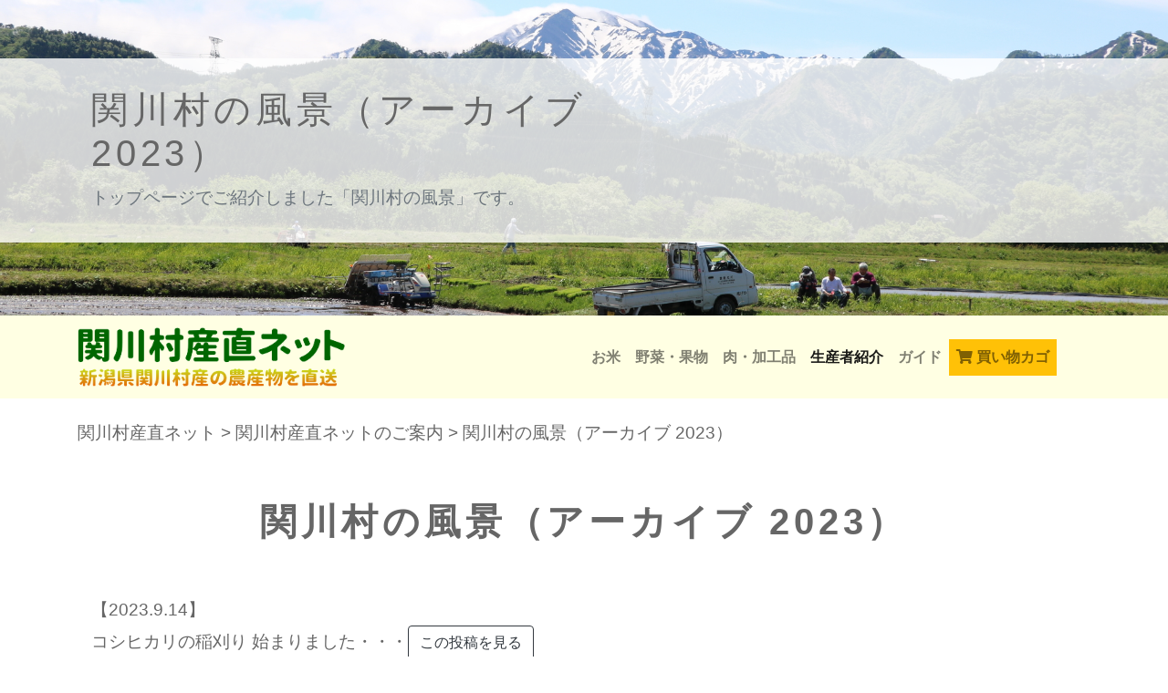

--- FILE ---
content_type: text/html
request_url: https://www.sekikawa.org/sekikawamura/2023/
body_size: 4316
content:
<!DOCTYPE html>
<html>

<head prefix="og: http://ogp.me/ns# fb: http://ogp.me/ns/fb# article: http://ogp.me/ns/article#">
  <meta charset="UTF-8">
  <title>関川村産直ネット - 関川村の風景（アーカイブ 2023）</title>
  <meta name="description" content="関川村の風景（アーカイブ 2023）をご案内いたします。">
  <meta name="viewport" content="width=device-width, initial-scale=1, shrink-to-fit=no">
  <link rel="canonical" href="https://www.sekikawa.org">
  <link rel="icon" type="image/png" href="../../common/favicon.png" />
  <!-- OGP設定 -->
  <meta property="og:type" content="website" />
  <meta property="og:url" content="https://www.sekikawa.org/" />
  <meta property="og:image" content="https://www.sekikawa.org/common/ogp-img.jpg" />
  <meta property="og:title" content="関川村産直サイト" />
  <meta property="og:description" content="「関川村産直ネット」は、新潟県関川村の生産者と「あなたの食卓」を繋ぐサイトです。" />
  <!-- スタイルシートはここから -->
  <link rel="stylesheet" href="https://use.fontawesome.com/releases/v5.5.0/css/all.css" integrity="sha384-B4dIYHKNBt8Bc12p+WXckhzcICo0wtJAoU8YZTY5qE0Id1GSseTk6S+L3BlXeVIU" crossorigin="anonymous">
  <link rel="stylesheet" href="../../css/bootstrap.min.css">
  <link rel="stylesheet" href="../../css/style.css">  
  <link rel="stylesheet" href="../../css/queries.css">
  <link rel="stylesheet" href="../../css/calendar.css">
  <link href="https://fonts.googleapis.com/css2?family=Libre+Caslon+Text&display=swap" rel="stylesheet">
<!-- Google tag (gtag.js) -->
<script async src="https://www.googletagmanager.com/gtag/js?id=G-1JV34SDRZS"></script>
<script>
  window.dataLayer = window.dataLayer || [];
  function gtag(){dataLayer.push(arguments);}
  gtag('js', new Date());

  gtag('config', 'G-1JV34SDRZS');
</script>

</head>

<body>
  <!-- ******************* HEADER ******************** -->
  <header class="header-farmers">
    <div class="jumbotron jumbotron-fluid">
      <div class="container-fluid mb-3" style="background-color:rgba(255,255,255,0.8);">
        <div class="container py-3">
          <div class="d-md-flex align-items-center">
            <div class="pt-3 col-md-8">
              <h1>関川村の風景（アーカイブ 2023）</h1>
              <p class="text-muted">トップページでご紹介しました「関川村の風景」です。</p>
            </div>
          </div>
        </div>
      </div>
    </div>
    <!-- ******************* NAVI ******************** -->
    <nav class="navbar navbar-expand-lg navbar-light bg-light">
      <div class="container">
        <div class="w-50"><a class="navbar-brand" href="https://www.sekikawa.org/"><img src="../../common/logo.png" alt="" class="img-fluid w-75"></a></div>
        <button type="button" class="navbar-toggler" data-toggle="collapse" data-target="#Navber" aria-controls="Navber" aria-expanded="true" aria-label="レスポンシブ・ナビゲーションバー">
          <span class="navbar-toggler-icon"></span>
        </button>
        <div class="collapse navbar-collapse" id="Navber">
          <ul class="navbar-nav mr-auto mt-8 mt-lg-0">
            <!--<li class="nav-item"><a class="nav-link active" href="/">ホーム</a></li>-->
            <li class="nav-item"><a class="nav-link" href="https://www.sekikawa.org/rice/">お米</a></li>
            <li class="nav-item"><a class="nav-link" href="https://www.sekikawa.org/vegetable/">野菜・果物</a></li>
            <li class="nav-item"><a class="nav-link" href="https://www.sekikawa.org/processed/">肉・加工品</a></li>
            <li class="nav-item"><a class="nav-link active" href="https://www.sekikawa.org/farmers/">生産者紹介</a></li>
            <li class="nav-item"><a class="nav-link" href="https://www.sekikawa.org/info/">ガイド</a></li>
            <li class="nav-item bg-warning"><a class="nav-link" href="https://www.sekikawa.org/cart/cart.cgi?mode=view"><i class="fas fa-shopping-cart"></i> 買い物カゴ</a></li>
          </ul>
        </div><!-- /.navbar-collapse -->
      </div>
    </nav>

  </header>

  <main>
    <section class="py-2">
        <div class="container mb-5">
			<p><a href="https://www.sekikawa.org/">関川村産直ネット</a> &gt; <a href="https://www.sekikawa.org/sekikawamura/">関川村産直ネットのご案内</a> &gt; 関川村の風景（アーカイブ 2023）</p>
      </div>
      </section>
    <!-- ******************* 関川村のご案内 ******************** -->
    <section>

      <div class="container">

        <h2 class="h1 font-weight-bold text-center pb-5">関川村の風景（アーカイブ 2023）</h2>


		  	      <section>		  
		  		<div class="container">
                <div class="mb-5">
			 <p>【2023.9.14】<br>コシヒカリの稲刈り 始まりました・・・<a class="btn btn-outline-dark" href="https://www.sekikawa.org/sekikawamura/2023/0914/" role="button">この投稿を見る</a></p>
            <p class="pb-5"><a href="https://www.sekikawa.org/sekikawamura/2023/0914/"><img src="image/20230914-thumb.jpg" alt="コシヒカリの稲刈り 始まりました 2023.9.14" class="full-img mb-3"></a></p>
		</div>
        <hr>
		</div>
	  </section>



		  	      <section>		  
		  		<div class="container">
                <div class="mb-5">
			 <p>【2023.7.6】<br>伊藤農園さんのスイートコーン 順調に育っています・・・<a class="btn btn-outline-dark" href="https://www.sekikawa.org/sekikawamura/2023/0706/" role="button">この投稿を見る</a></p>
            <p class="pb-5"><a href="https://www.sekikawa.org/sekikawamura/2023/0706/"><img src="image/20230706-thumb.jpg" alt="伊藤農園 スイートコーン 順調に育っています 2023.7.6" class="full-img mb-3"></a></p>
		</div>
        <hr>
		</div>
	  </section>



		  	      <section>		  
		  		<div class="container">
                <div class="mb-5">
			 <p>【2023.5.19】<br>本日から伊藤農園さんのスイートコーンの定植が行われています・・・<a class="btn btn-outline-dark" href="https://www.sekikawa.org/sekikawamura/2023/0519/" role="button">この投稿を見る</a></p>
            <p class="pb-5"><a href="https://www.sekikawa.org/sekikawamura/2023/0519/"><img src="image/20230519-thumb.jpg" alt="伊藤農園 スイートコーンの定植 2023.5.19" class="full-img mb-3"></a></p>
		</div>
        <hr>
		</div>
	  </section>


		  	      <section>		  
		  		<div class="container">
                <div class="mb-5">
			 <p>【2023.4.10】<br>上野新農業センターさんでは、コシヒカリの種まきが始まっております・・・<a class="btn btn-outline-dark" href="https://www.sekikawa.org/sekikawamura/2023/0410/" role="button">この投稿を見る</a></p>
            <p class="pb-5"><a href="https://www.sekikawa.org/sekikawamura/2023/0410/"><img src="image/20230410-thumb.jpg" alt="上野新農業センター コシヒカリの種まき 2023.4.10" class="full-img mb-3"></a></p>
		</div>
        <hr>
		</div>
	  </section>

		  	      <section>		  
		  		<div class="container">
                <div class="mb-5">
			 <p>【2023.4.6】<br>桜、カタクリ、咲きました・・・<a class="btn btn-outline-dark" href="https://www.sekikawa.org/sekikawamura/2023/0406/" role="button">この投稿を見る</a></p>
            <p class="pb-5"><a href="https://www.sekikawa.org/sekikawamura/2023/0406/"><img src="image/20230406-thumb.jpg" alt="上桜、カタクリ、咲きました 2023.4.6" class="full-img mb-3"></a></p>
		</div>
        <hr>
		</div>
	  </section>

		  	      <section>		  
		  		<div class="container">
                <div class="mb-5">
			 <p>【2023.3.28】<br>関川村では少しずつですが今年のお米作りの準備が始まっております・・・<a class="btn btn-outline-dark" href="https://www.sekikawa.org/sekikawamura/2023/0328/" role="button">この投稿を見る</a></p>
            <p class="pb-5"><a href="https://www.sekikawa.org/sekikawamura/2023/0328/"><img src="image/20230328-thumb.jpg" alt="上野新農業センター 種籾の浸種状況 2023.3.28" class="full-img mb-3"></a></p>
		</div>
        <hr>
		</div>
	  </section>


		  	      <section>		  
		  		<div class="container">
                <div class="mb-5">
			 <p>【2023.2.12】<br>関川村七ヶ谷で「雪ほたるまつり」が開催されました・・・<a class="btn btn-outline-dark" href="https://www.sekikawa.org/sekikawamura/2023/0212/" role="button">この投稿を見る</a></p>
            <p class="pb-5"><a href="https://www.sekikawa.org/sekikawamura/2023/0212/"><img src="image/20230212-thumb.jpg" alt="関川村七ヶ谷で「雪ほたるまつり」が開催されました 2023.2.12" class="full-img mb-3"></a></p>
		</div>
        <hr>
		</div>
	  </section>





          <p>&#160;</p>

		   <div class="text-center mb-5">
              <a class="btn btn-outline-dark" href="https://www.sekikawa.org/sekikawamura/2022/" role="button">関川村の風景（アーカイブ 2022）を見る</a>
            </div>
          <p class="mb-5">&#160;</p>


		   <div class="text-center mb-5">
              <a class="btn btn-outline-dark" href="https://www.sekikawa.org/sekikawamura/2021/" role="button">関川村の風景（アーカイブ 2021）を見る</a>
            </div>
          <p class="mb-5">&#160;</p>


               <div class="text-center mb-5">
              <a class="btn btn-outline-dark" href="https://www.sekikawa.org/sekikawamura/" role="button">&#160;&#160;&#160;&#160;&#160;関川村産直ネットのご案内に戻る&#160;&#160;&#160;&#160;&#160;</a>
            </div>       


         <p class="mb-5">&#160;</p>
         <p class="mb-5">&#160;</p>

        
          <h3>関川村の農産物は、私たちがお届けします。</h3>          
          <div class="container-fluid pb-3">
        <div class="row">
            <br>
            <p>「関川村産直ネット」では、皆様からいただいたご注文に基づき、各生産者から商品をお預かりし、公益財団法人 関川村自然環境管理公社から、出荷いたします。</p>
          </div>
          </div>
          
          
      </div>
    </section>
    <!-- ******************* About us ******************** -->
    <section class="pt-5 bg-lightblue" id="introduction">
      <div class="container mt-5">
        <h2 class="h1 font-weight-bold text-center pb-3">関川村の農産物は<br>私たちがお届けします。</h2>
        <p class="text-center pb-5"><img src="../../common/staff-01.jpg" alt="公益財団法人 関川村自然環境管理公社 スタッフ一同が心を込めてお届けいたします。" class="full-img mb-3"><br>公益財団法人 関川村自然環境管理公社 スタッフ一同が心を込めてお届けいたします。</p>
      </div>
      <div class="container-fluid pb-3">
        <div class="row mx-0">

          <figure class="figure col-md-3 p-0 mb-5">
            <img src="../../image/season-01.jpg" class="figure-img img-fluid" alt="関川村の春">
            <figcaption class="figure-caption">関川村の春</figcaption>
          </figure>
          <figure class="figure col-md-3 p-0 mb-5">
            <img src="../../image/season-02.jpg" class="figure-img img-fluid" alt="関川村の夏">
            <figcaption class="figure-caption">関川村の夏</figcaption>
          </figure>
          <figure class="figure col-md-3 p-0 mb-5">
            <img src="../../image/season-03.jpg" class="figure-img img-fluid" alt="関川村の秋">
            <figcaption class="figure-caption">関川村の秋</figcaption>
          </figure>
          <figure class="figure col-md-3 p-0 mb-5">
            <img src="../../image/season-04.jpg" class="figure-img img-fluid" alt="関川村の冬">
            <figcaption class="figure-caption">関川村の冬</figcaption>
          </figure>
        </div>
      </div>
    </section>
	</main>
  <!-- ******************* FOOTER ******************** -->
  <footer class="footer bg-lightblue">
    <div class="container py-5">

      <div class="row">

        <div class="col-md-6">



    </div>


  <footer id="footer" class="footer bg-overlay">
    <div class="footer-main">
      <div class="container">
        <div class="row justify-content-between">
          <div class="col-lg-4 col-md-6 footer-widget footer-about">
          <h2>関川村産直ネット</h2>
          <p class="mb-0">運営：（公財）関川村自然環境管理公社<br>
              〒959-3264<br>
              新潟県岩船郡関川村上関1285</p>
          <p>TEL 0254-64-0252</p>
              <p>営業時間は、平日　9:00 - 17:00<br>
                  土曜日・日曜日・祝日はお休みです。</p>
          </div><!-- Col end -->

          <div class="col-lg-4 col-md-6 footer-widget mt-5 mt-md-0">
            <h3 class="widget-title">営業カレンダー</h3>
            <div class="working-hours">
<script type="text/javascript" src="../../js/calendar.js"></script><br>
<p class=" mb-4 small"><span class="off-day">■</span>の日はお休みとなります。<br>配送およびメールでのご連絡等はできませんのでご了承ください。</p>


            </div>
          </div><!-- Col end -->

          <div class="col-lg-4 col-md-6 mt-5 mt-lg-0 footer-widget">
            <h3 class="widget-title">関川村の農産物</h3>
            <ul class="list-arrow">
              <li><a href="https://www.sekikawa.org/rice/">お米</a></li>
              <li><a href="https://www.sekikawa.org/vegetable/">野菜・果物</a></li>
              <li><a href="https://www.sekikawa.org/processed/">肉・加工品</a></li>
              <li><a href="https://www.sekikawa.org/farmers/">生産者紹介</a></li>
              <li><a href="https://www.sekikawa.org/info/">お買い物ガイド</a></li>
            </ul>
            <ul class="footer-info-box">
            <li><a class="btn btn-primary" href="https://www.sekikawa.org/cart/cart.cgi?mode=view">買い物カゴを見る</a></li>
            </ul>
          </div><!-- Col end -->
        </div><!-- Row end -->
      </div><!-- Container end -->
    </div><!-- Footer main end -->

    <div class="container-fulid">
      <div class="py-3 mb-0 border-blue border-top">
        <p class="text-center mb-0">（C）関川村産直ネット. All Rights Reserved.</p>
      </div>
        <div id="back-to-top" data-spy="affix" data-offset-top="10" class="back-to-top position-fixed">
          <button class="btn btn-primary" title="Back to Top">
            <i class="fa fa-angle-double-up"></i>
          </button>
        </div>  
    </div>

  </footer>

		</div>
	  </div>
	  </footer>
	  
  <script src="https://code.jquery.com/jquery-3.4.1.slim.min.js" integrity="sha384-J6qa4849blE2+poT4WnyKhv5vZF5SrPo0iEjwBvKU7imGFAV0wwj1yYfoRSJoZ+n" crossorigin="anonymous"></script>
  <script src="https://cdn.jsdelivr.net/npm/popper.js@1.16.0/dist/umd/popper.min.js" integrity="sha384-Q6E9RHvbIyZFJoft+2mJbHaEWldlvI9IOYy5n3zV9zzTtmI3UksdQRVvoxMfooAo" crossorigin="anonymous"></script>
  <script src="https://stackpath.bootstrapcdn.com/bootstrap/4.4.1/js/bootstrap.min.js" integrity="sha384-wfSDF2E50Y2D1uUdj0O3uMBJnjuUD4Ih7YwaYd1iqfktj0Uod8GCExl3Og8ifwB6" crossorigin="anonymous"></script>

  <script>
    $(window).on('scroll', function() {
      h = $(window).height();
      $('header nav').toggleClass('fixed', $(this).scrollTop() > h)
    });

  </script>
  <!-- initialize jQuery Library -->
  <script src="../../plugins/jQuery/jquery.min.js"></script>
  <!-- Bootstrap jQuery -->
  <script src="../../plugins/bootstrap/bootstrap.min.js" defer></script>
  <!-- Template custom -->
  <script src="../../js/script.js"></script>
</body>

</html>


--- FILE ---
content_type: text/css
request_url: https://www.sekikawa.org/css/style.css
body_size: 3877
content:
charset "UTF-8";

/* --------------------------------
 * base
 * -------------------------------- */
* {
  box-sizing: border-box;
}

body,
a,
.table {
  color: #666;
}


h1,
h2,
h3,
h4,
h5,
h6 {
  letter-spacing: 0.3rem;
}

a:hover img {
	opacity: 0.7;
	filter: alpha(opacity=70);
	-ms-filter: "alpha( opacity=70 )";
}



.text-blue {
  color: #6b90db !important;
}

.bg-blue,
.thead-blue,
.badge-primary {
  background-color: #6b90db !important;
}

.bg-lightblue {
  background-color: #ecf7fb !important;
}

.bg-pink {
  background-color: #DB8F81 !important;
}

.border-blue {
  border-color: #B2C2E1 !important;
}

.border-top {
  border-width: 2px !important;
}

p {
  line-height: 1.6rem;
}

/* --------------------------------------------------
    ファーストビュー
-------------------------------------------------- */
.header {
  height: 100vh;
}

.header .jumbotron {
  /*background-image: url("../img/main-img.jpg");*/
  background-size: cover;
  background-position: center top;
  position: relative;
  height: 90%;
  margin-bottom: 0;
}



/* 追加 */

.aln-c {
	text-align: center;
}

.aln-r {
	text-align: right;
}


.bg-slider {
	/*width: 100vw;
	height: 100vh;
	*width: 900px;
	height: 300px;*/
	background-position:center center;
	background-size: cover;
	display: flex;
	align-items: center;
	justify-content: center;
}

p {
  font-size: 120%;
  line-height: 180%;
}

span.off-day {
	color: #FFCC66;
	font-size: 120%;
}

span.a-link {
	color: #990099;
}


.ic-1 {
	display: block;
	background-color: #C90;
	padding: 4px 5px;
	font-size: 11px;
	color: #FFF;
	float: left;
	margin: 0px 5px;
	border-radius: 4px;
	box-shadow: 0px 0px 5px #CCC;
}


.ic-2 {
	display: block;
	background-color: #093;
	padding: 4px 5px;
	font-size: 11px;
	color: #FFF;
	float: left;
	margin: 0px 5px;
	border-radius: 4px;
	box-shadow: 0px 0px 5px #CCC;
}


.ic-3 {
	display: block;
	background-color: #F60;
	padding: 4px 5px;
	font-size: 11px;
	color: #FFF;
	float: left;
	margin: 0px 5px;
	border-radius: 4px;
	box-shadow: 0px 0px 5px #CCC;
}



.clr {
    clear: both;
    overflow: hidden;
    width: 1px;
    height: 1px;
    margin: 0 -1px -1px 0;
    border: 0;
    padding: 0;
    font-size: 0;
    line-height: 0;
}

li.list-group-item a {
	color: #0056B3;
	text-decoration: underline;
}

li.list-group-item a:hover {
	color: #6C757D;
	text-decoration: underline 1px #0056B3;
}


.bulletin-board {
	max-width: 96%;
	padding: 10px;
	border: 1px dashed #930;
	margin-left: 20px;
	margin-right: 20px;
	margin-bottom: 20px;
}

.bulletin-board p.fwb{
	font-weight:bold;
}


/* Button */
.btn:active, .btn:focus {
  box-shadow: none !important;
}

.btn-primary,
.btn-dark {
  border: 0;
  border-radius: 3px;
  padding: 12px 20px 10px;
  font-weight: 700;
  text-transform: uppercase;
  color: #fff;
  font-family: "Montserrat", sans-serif;
  transition: 350ms;
  font-size: 14px;
}

@media (max-width: 767px) {
  .btn-primary,
  .btn-dark {
    font-size: 13px;
  }
}

.btn-white.btn-primary {
  background: #6b90db;
  color: #ffb600;
}

.btn-primary {
  background: #ffb600;
}

.btn-dark {
  background: #6b90db;
}

.btn-primary:hover,
.btn-dark:hover,
.btn-white.btn-primary:hover {
  background: #6b90db;
  color: #ffb600;
}

.btn-primary:hover:active, .btn-primary:hover:focus,
.btn-dark:hover:active,
.btn-dark:hover:focus,
.btn-white.btn-primary:hover:active,
.btn-white.btn-primary:hover:focus {
  color: #fff;
  background-color: #111 !important;
}


#back-to-top {
  right: 40px;
  top: auto;
  z-index: 10;
  display: none;
}

#back-to-top .btn:focus {
  outline: 0;
  box-shadow: none;
}

@media (max-width: 767px) {
  #back-to-top {
    right: 15px;
  }
}

#back-to-top.position-fixed {
  bottom: 20px;
}

#back-to-top .btn.btn-primary {
  width: 36px;
  height: 36px;
  line-height: 36px;
  background: rgba(107, 144 219, 0.9);
  border-radius: 3px;
  color: #fff;
  font-weight: 700;
  font-size: 16px;
  padding: 0;
}

@media (max-width: 767px) {
  #back-to-top .btn.btn-primary {
    width: 32px;
    height: 32px;
    line-height: 32px;
    font-size: 14px;
  }
}

#back-to-top .btn.btn-primary:hover {
  color: #ffb600;
}


/* 2階層目追加 */
.header-farmers {
  height: 550px;
  margin-bottom:-100px;
}

.header-farmers .jumbotron {
  background-image: url("../farmers/image/top-bg.jpg");
  background-size: cover;
  background-position: center top;
  position: relative;
/*  height: 90%; */
  margin-bottom: 0;
}




.header-rice {
  height: 550px;
  margin-bottom:-100px;
}

.header-rice .jumbotron {
  background-image: url("../rice/image/top-bg-rice.jpg");
  background-size: cover;
  background-position: center top;
  position: relative;
/*  height: 90%; */
  margin-bottom: 0;
}


.header-vegetable {
  height: 550px;
  margin-bottom:-100px;
}

.header-vegetable .jumbotron {
  background-image: url("../vegetable/image/top-bg-vegetable.jpg");
  background-size: cover;
  background-position: center top;
  position: relative;
/*  height: 90%; */
  margin-bottom: 0;
}


.header-processed {
  height: 550px;
  margin-bottom:-100px;
}

.header-processed .jumbotron {
  background-image: url("../processed/image/top-bg-processed.jpg");
  background-size: cover;
  background-position: center top;
  position: relative;
/*  height: 90%; */
  margin-bottom: 0;
}




.working-hours {
  padding-right: 20px;
}


.list-arrow {
  list-style: none;
  margin: 0;
  padding: 0 0 0 15px;
}

.list-arrow {
  padding: 0;
}

ul.list-arrow li:before {
  font-family: "Font Awesome 5 Free";
  content: "\f105";
  margin-right: 10px;
  color: #ffb600;
  font-size: 16px;
  font-weight: bold;
}

/* Links */
.footer-widget ul.list-arrow li {
  border-bottom: 1px solid rgba(255, 255, 255, 0.07);
  padding: 8px 0;
}

.footer-widget ul.list-arrow li:last-child {
  border-bottom: 0;
}

.footer-widget ul.list-arrow li a,
.footer-widget ul.list-arrow li:before {
  color: #747474;
}

.footer-widget ul.list-arrow li:hover a,
.footer-widget ul.list-arrow li:hover {
  color: #ffb600;
}

ul.footer-info-box {
  list-style: none;
  margin-top: 20px;
  padding: 0;
  float: left;
}

/*==========================================================
生産者紹介-詳細情報
========================================================== */
img.full-img {
	max-width: 100%
}

.data-info{
display: flex;
flex-wrap:wrap;
margin-bottom: 60px;
/*padding-left: 10px;
padding-right: 10px;*/
}
.data-sub-img{
width : 30%;
  margin-right: 5%;
}
.data-sub-img img{
width: 100%;
height : auto;
}
.data-tbl{
width : 65%;
text-align: left;
}
.data-tbl dd a{
	text-decoration: underline;
	color: #0056C4;
}

.data-tbl dd a:hover{
	color: #9900CC;
}

@media only screen and (max-width:768px){
	.data-sub-img{
	width : 100%;
    margin-right: 0%;
    margin-bottom: 10px;
	}
	.data-tbl{
	width : 100%;
	/*font-size: 0.8em;*/
	}
}
.data-tbl dl{
display: flex;
flex-wrap:wrap;
border-style: dotted;
border-color: #ccc;
border-width: 0 0 1px 0;
}
.data-tbl dt{
width: 7.0em;
font-weight: 900;
padding: 5px;
}
.data-tbl dd{
padding: 5px;
}
.data-info {
    min-height: auto;
}

.data-info-etc {
  display: block;
  width: 100%;
  margin: 30px 0;
}


span.price {
	color: #f00;
	font-weight: bold;
	text-decoration: none;
}


span.price-b {
	color: #f33;
	font-weight: bold;
	font-size: 150%;
	line-height: 140%;
	font-family:verdana,Osaka,Sans-Serif;
}

/*==========================================================
お買い物ガイド
========================================================== */
.info-title {
	font-size:140%;
}

.info-title a {
	text-decoration: underline;
	color: #006600;
}

p.info-text {
	padding-left: 30px;
}

.data-tbl{
width : 100%;
text-align: left;
}
@media only screen and (max-width:768px){
	.data-sub-img{
	width : 100%;
    margin-right: 0%;
    margin-bottom: 10px;
	}
	.data-tbl{
	width : 100%;
	/*font-size: 0.8em;*/
	}
}
.data-tbl dl{
display: flex;
flex-wrap:wrap;
border-style: dotted;
border-color: #ccc;
border-width: 0 0 1px 0;
}
.data-tbl dt{
width: 9.0em;
font-weight: 900;
padding: 5px;
background: #ffffcc;
}
.data-tbl dd{
padding: 5px 8px;
}


table.nt-info {
	border-collapse:collapse;
	width: 60%;
	margin-bottom: 100px;
}
table.nt-info th {
	background-color: #f0f0f0;
	width: 40%;
	font-weight: bold;
	color: #000000;
	text-align: center;
	border: 1px solid #999;
	padding: 8px;
}


table.nt-info td {
	background-color: #ffffff;
	width: 60%;
	font-weight: bold;
	text-align: center;
	border: 1px solid #999;
	padding: 8px;
}



table.shipping {
	border-collapse:collapse;
	width: 98%;
	margin-bottom: 100px;
}
table.shipping th {
	background-color: #00c462;
	font-weight: bold;
	color: #ffffff;
	font-size: 120%;
	text-align: center;
	color: #ffffff;
	border: 1px solid #999;
	padding: 6px;
}


table.shipping td.c1 {
	background-color: #ffffff;
	font-weight: normal;
	font-size: 80%;
	text-align: center;
	border-left: 1px solid #999;
	border-right: 1px solid #999;
}


table.shipping td.c2 {
	background-color: #ffffcc;
	font-weight: normal;
	font-size: 80%;
	text-align: center;
	border-left: 1px solid #999;
	border-right: 1px solid #999;
}



table.shipping td.c3 {
	padding: 6px;
	text-align: right;
	font-size: 110%;
	border-left: 1px solid #999;
	border-right: 1px solid #999;
	border-bottom: 1px solid #999;
}

table.shipping td.c4{
	background-color: #ffffcc;
	padding: 6px;
	text-align: right;
	font-size: 110%;
	border-left: 1px solid #999;
	border-right: 1px solid #999;
	border-bottom: 1px solid #999;
}

table.shipping-2 {
	border-collapse:collapse;
	width: 98%;
	margin-bottom: 50px;
}

table.shipping-2 th.d0 {
	background-color: #00c462;
	font-weight: bold;
	color: #ffffff;
	padding: 6px;
	text-align: center;
}

table.shipping-2 th.d1 {
	background-color: #0096d7;
	color: #ffffff;
	padding: 6px;
	text-align: center;
	border: 1px solid #999;
}

table.shipping-2 td.d2 {
	background-color: #a0a0a0;
	font-weight: bold;
	text-align: center;
	border: 1px solid #999;
	padding: 6px;
	color: #ffffff;
}

table.shipping-2 td.d3 {
	background-color: #ffffff;
	border: 1px solid #999;
	padding: 6px;
	font-size: 110%;
	text-align: center;

}

ul.info-list li {
	line-height: 180%;
	margin-bottom: 15px;
	font-size:　120%;
}

.txt-b {
	font-size: 130%;
	line-height: 180%;
}



/*==========================================================
買い物カゴ（カート画面）
========================================================== */

/*h2タグの設定*/
h2.cart-title {
	clear: both;
	margin-bottom: 30px;	/*見出しの下にとるスペース*/
	padding: 20px 20px;		/*上下、左右への余白*/
	border: 1px solid #dcdcdc;	/*枠線の幅、線種、色*/
	font-size: 160%;	/*文字サイズ。上の「body」で設定しているサイズに対しての指定。*/
	background: #fff;	/*背景色（古いブラウザ用）*/
	background: linear-gradient(#fff 50%, #e7edf7);/*背景グラデーション*/
	box-shadow: 0px 0px 3px 1px #fff inset;	/*ボックスの影。右へ、下へ、ぼかす範囲、広げる距離。色。insetは内側へ向ける設定。*/
	letter-spacing: 0.1em;	/*文字間隔を少し広くとる設定*/
}
/*h2タグの左側のアクセント*/
h2.cart-title::first-letter {
	border-left: 3px solid #006600;	/*左の線の幅、線種、色*/
	padding-left: 20px;	/*線とテキストとの距離*/
}


table.cart-menu {
	border-collapse: collapse;
	margin: 20px 0 0 0;
	width: 95%;
}


table.cart-menu td{
	text-align: left;
	vertical-align: middle;
	border: none;
}

table.cart-tb {
	border-collapse:collapse;
	margin-left: 5px;
	width: 98%;
}

table.cart-tb th{
	border:1px solid #000000;
	background-color:#d8d8d8;
	padding:3px;
	text-align: center;
	vertical-align: middle;
	color: #000000;
}

table.cart-tb td{
	border:1px solid #000000;
	background-color:#ffffff;
	padding:3px;
	text-align: left;
	vertical-align: middle;
	color: #000000;
}

table.goods-img {
	border-collapse:collapse;
	width: 100%;
}

table.goods-img td{
	border: none;
	vertical-align: middle;
	color: #000000;
}

table.goods-img th{
	border: none;
	vertical-align: middle;
	color: #000000;
	width:125px;
	background: #ffffff;
}

/*ボタン(btn)の設定
---------------------------------------------------------------------------*/
input[type="submit"].cart-btn,
input[type="button"].cart-btn {
	padding: 15px;	/*ボタン内の余白*/
	margin-bottom: 30px;
	border: 1px solid #ccc;	/*枠線の幅、線種、色*/
	border-radius: 3px;	/*角丸のサイズ*/
	background: linear-gradient(#fff, #eee);	/*グラデーション*/
}
/*マウスオン時の設定*/
input[type="submit"].cart-btn:hover,
input[type="button"].cart-btn:hover {
	border: 1px solid #999;	/*枠線の幅、線種、色*/
	background: #fff;	/*背景色*/
	position: relative;top: 1px;left: 1px;	/*マウスオン時に上から1px、左から1px場所を移動する*/
}

input[type="submit"].cart-btn-2,
input[type="button"].cart-btn-2 {
	padding: 30px 40px;	/*ボタン内の余白*/
	margin-bottom: 30px;
	border: 1px solid #ccc;	/*枠線の幅、線種、色*/
	border-radius: 3px;	/*角丸のサイズ*/
	background: linear-gradient(#fff, #eee);	/*グラデーション*/
	font-size:160%;
	font-weight: bold;
	color: #006600;
}
/*マウスオン時の設定*/
input[type="submit"].cart-btn-2:hover,
input[type="button"].cart-btn-2:hover {
	border: 1px solid #999;	/*枠線の幅、線種、色*/
	background: #fff;	/*背景色*/
	position: relative;top: 1px;left: 1px;	/*マウスオン時に上から1px、左から1px場所を移動する*/
}


/* 追加 end */



/* nav
-------------------------------------------------- */
nav.fixed {
  position: fixed;
  top: 0;
  z-index: 999;
  width: 100%;
}

/*    キービジュアル
-------------------------------------------------- */
/*下層ページ*/
.under-layer .jumbotron {
  /*background-image: url("../img/main-img.jpg");*/
  background-size: cover;
  background-position: center top;
  margin-bottom: 0;
}

/* --------------------------------------------------
    メイン
-------------------------------------------------- */

/*    トップページ
-------------------------------------------------- */
.tokucho h3 span {
  font-family: 'Libre Caslon Text', serif;
  margin-right: 1rem;
  border-bottom: 5px solid #B2C2E1;
}

/*    院内紹介
-------------------------------------------------- */
figcaption {
  padding-left: 1rem;
  border-left: 3px solid #6b90db;
}

/* --------------------------------------------------
    サンプルページ
-------------------------------------------------- */

/*   チャート
-------------------------------------------------- */
.flow > li .flow-icon {
  font-family: 'Montserrat', sans-serif;
  font-size: 18px;
  line-height: 50px;
  width: 50px;
  color: #fff;
  background-color: #6b90db;
  margin: 0 auto 20px;
  display: block;
  text-align: center;
  position: relative;
  letter-spacing: 2px;
}

.flow > li .flow-icon::before {
  content: "";
  border: solid transparent;
  border-width: 8px;
  border-top-color: #6b90db;
  position: absolute;
  top: calc(100% - .2rem);
  left: 50%;
  -webkit-transform: translateX(-50%);
  transform: translateX(-50%);
}

/* --------------------------------------------------
    お問い合せページ
-------------------------------------------------- */
/*WEBでのご予約・お問合せ*/


--- FILE ---
content_type: text/css
request_url: https://www.sekikawa.org/css/queries.css
body_size: 1096
content:
@charset "UTF-8";

/* 特大デバイス（ワイド・デスクトップ, 1200px 以上）
============================================== */
@media (min-width: 1200px) {}

/* END */

/* 大デバイス（デスクトップ, 1200px 未満）
============================================== */
@media screen and (max-width: 1199.98px) {}

/* END */

/* 大デバイス（デスクトップ, 992px 以上）
==============================================*/
@media (min-width: 992px) {
  .main-img {
    position: absolute;
    bottom: 2rem;
    left: 50%;
    transform: translateX(-50%);
  }

  .flow > li {
    -ms-flex-preferred-size: 18%;
    flex-basis: 18%;
  }

  .flow > li dl {
    padding: 1rem;
    margin: 0;
    border: 3px solid #6b90db;
    position: relative;
  }

  .flow > li:not(:last-child) dl::before {
    content: "";
    width: 14px;
    height: 14px;
    margin-right: 10px;
    display: inline-block;
    border-top: 4px solid #6b90db;
    border-right: 4px solid #6b90db;
    position: absolute;
    top: calc(50% - 14px);
    left: 104%;
    -webkit-transform: rotate(45deg);
    transform: rotate(45deg);
  }

  .flow > li dl dt {
    font-size: 20px;
    font-weight: 600;
    color: #6b90db;
    -ms-flex-preferred-size: 20%;
    flex-basis: 20%;
    margin-bottom: 1vh;
    text-align: center;
  }

  .step li:before {
    top: -12px;
    right: -1em;
    border-style: solid;
    border-color: transparent transparent transparent #fff;
    border-width: 40px 0 40px 1rem;
    z-index: 10;
  }

  .step li:after {
    top: -12px;
    right: -.8em;
    border-style: solid;
    border-color: transparent transparent transparent #DBB96B;
    border-width: 40px 0 40px 1rem;
    z-index: 10;
  }
}

/* END */

/* 中デバイス（タブレット, 992px 未満）
============================================== */
@media screen and (max-width: 991.98px) {

  .header {
    height: auto;
  }

  .flow > li {
    -ms-flex-preferred-size: 100%;
    flex-basis: 100% !important;
  }

  .flow > li dl {
    padding: 1rem;
    margin: 0;
    border: 3px solid #6b90db;
    position: relative;
  }

  .flow > li dl dt {
    font-size: 20px;
    font-weight: 600;
    color: #6b90db;
    -ms-flex-preferred-size: 20%;
    flex-basis: 20%;
    margin-bottom: 1vh;
    text-align: center;
  }

}

/* 中デバイス（タブレット, 768px 以上 992px 未満）
============================================== */
@media (min-width: 768px) and (max-width: 991.98px) {
  .step li:before {
    top: -.6rem;
    right: -1rem;
    border-style: solid;
    border-color: transparent transparent transparent #fff;
    border-width: 50px 0 50px 1rem;
    z-index: 10;
  }

  .step li:after {
    top: -.6rem;
    right: -.9rem;
    border-style: solid;
    border-color: transparent transparent transparent #DBB96B;
    border-width: 50px 0 50px 1rem;
    z-index: 10;
  }
}

/* 中デバイス（タブレット, 768px 以上）
============================================== */
@media (min-width: 768px) {

  .step {
    list-style-type: none;
    display: table;
    width: 100%;
    padding: 0;
    margin: 0;
    overflow: hidden;
  }

  .step li {
    display: table-cell;
    position: relative;
    background: #DBB96B;
    padding: 1em 0.5em 1em 2em;
    color: #fff;
  }

  .step li:last-child {
    padding-right: 1em;
  }

  .step li:last-child:before,
  .step li:last-child:after {
    display: none;
  }

  .step li:before,
  .step li:after {
    content: "";
    position: absolute;
    width: 0;
    height: 0;
    margin: auto;
  }

  .step li.is-current {
    background-color: #8F6F29;
    font-weight: bold;
  }

  .step li.is-current:after {
    border-color: transparent transparent transparent #8F6F29;
  }
}

/* END */


/* 小デバイス（横向きモバイル, 768px 未満）
============================================== */
@media (max-width: 767.98px) {

  .step {
    list-style-type: none;
    padding: 0;
    margin: 0;
  }

  .step li {
    position: relative;
    width: 100%;
    background-color: #DBB96B;
    padding: 1em;
    margin-bottom: 1.5rem;
    text-align: center;
    color: #fff;
  }

  .step li::after {
    content: "";
    position: absolute;
    width: 100%;
    height: 0;
    bottom: -20px;
    left: 0;
    border-style: solid;
    border-color: #DBB96B transparent transparent transparent;
    border-width: 20px 170px 0 170px;
    z-index: 1;
  }

  .step li.is-current {
    background: #8F6F29;
    font-weight: bold;
  }

  .step li.is-current:after {
    border-color: #8F6F29 transparent transparent transparent;
  }
}

/* END */


--- FILE ---
content_type: text/css
request_url: https://www.sekikawa.org/css/calendar.css
body_size: 519
content:
<!--
table.calendar {
	padding: 0;
	margin: 0;
	background-color: #fff;
}
table.calendar tr.headline td{
	font-size: 14px;
}
table.calendar th {
	text-align: left;
	font-family: "Myriad Pro","Verdana","Arial", "Helvetica", "sans-serif";
	font-size: 16px;
	color: #777777;
}
table.calendar th span {
	font-family: "ＭＳ Ｐゴシック","Hiragino Kaku Gothic Pro W3","ヒラギノ角ゴ Pro W3","Osaka";
	cursor: pointer;
	float: right;
	font-size: 14px;
}
table.calendar td {
	border-bottom: solid 1px #CCCCCC;
	text-align: center;
	width: 40px;
	line-height: 90%;
	vertical-align: middle;
	font-family: "Myriad Pro","Verdana","Arial", "Helvetica", "sans-serif";
	line-height: normal;
	font-size: 16px;
	color: #333333;
	padding:5px;
}
table.calendar td.click {
	cursor: pointer;
	background-color: #FFFFFF;
}
table.calendar td.Today {
	font-weight: bolder;
	color: #009900;
	font-size: 16px;
}
table.calendar td.Sat {
	color: #000099;
	background-color: #FEFEFF;
}
table.calendar td.Sun {
	color: #FF0000;
	background-color: #FFFEFE;
}
table.calendar td.holyday {
	color: #f00;
	background-color: #fc6;
}
table.calendar td.xday {
	font-weight: bolder;
	color: #009999;
	font-size: 16px;
}
table.calendar td.birthday {
	font-weight: bolder;
	color: #990000;
	font-size: 16px;
}

//-->

--- FILE ---
content_type: application/javascript
request_url: https://www.sekikawa.org/js/calendar.js
body_size: 1639
content:
<!--
	//CSSのクラス名を指定してください
	var classNames = new Array('holyday','xday','birthday');
	
	//定休日などはここで設定します。
	//holyday[ここに日にちを半角で] = X; Xにはクラスの配列番号を。
	var holyday = new Object();
	//下記の場合だと2009/7/4はclassNamesで指定されている0番目のクラスにするという意味





		holyday["2024/12/1"] = 0;
		holyday["2024/12/7"] = 0;
		holyday["2024/12/8"] = 0;
		holyday["2024/12/14"] = 0;
		holyday["2024/12/15"] = 0;
		holyday["2024/12/21"] = 0;
		holyday["2024/12/22"] = 0;
		holyday["2024/12/28"] = 0;
		holyday["2024/12/29"] = 0;
		holyday["2024/12/30"] = 0;
		holyday["2024/12/31"] = 0;
	holyday["2025/1/1"] = 0;
	holyday["2025/1/2"] = 0;
	holyday["2025/1/3"] = 0;
	holyday["2025/1/4"] = 0;
	holyday["2025/1/5"] = 0;
	holyday["2025/1/11"] = 0;
	holyday["2025/1/12"] = 0;
	holyday["2025/1/13"] = 0;
	holyday["2025/1/18"] = 0;
	holyday["2025/1/19"] = 0;
	holyday["2025/1/25"] = 0;
	holyday["2025/1/26"] = 0;
	holyday["2025/2/1"] = 0;
	holyday["2025/2/2"] = 0;
	holyday["2025/2/8"] = 0;
	holyday["2025/2/9"] = 0;
	holyday["2025/2/11"] = 0;
	holyday["2025/2/15"] = 0;
	holyday["2025/2/16"] = 0;
	holyday["2025/2/22"] = 0;
	holyday["2025/2/23"] = 0;
	holyday["2025/3/1"] = 0;
	holyday["2025/3/2"] = 0;
	holyday["2025/3/8"] = 0;
	holyday["2025/3/9"] = 0;
	holyday["2025/3/15"] = 0;
	holyday["2025/3/16"] = 0;
	holyday["2025/3/20"] = 0;
	holyday["2025/3/22"] = 0;
	holyday["2025/3/23"] = 0;
	holyday["2025/3/29"] = 0;
	holyday["2025/3/30"] = 0;





	var today = new Date();
	var cal_year = today.getYear();
	var cal_month = today.getMonth() + 1;
	var cal_day = today.getDate();
	if (cal_year < 1900) cal_year += 1900;
	document.write("<div id='calendar'></div>");
	var cal = document.getElementById("calendar");
	var defaultBackgroundColors = new Object();
	var to_year = cal_year;
	var to_month = cal_month;
	var to_day = cal_day;
	
	function tdOver(obj){
		defaultBackgroundColors[obj] = obj.style.backgroundColor;
		obj.style.backgroundColor = '#fff';
	}
	function tdOut(obj){
		obj.style.backgroundColor = defaultBackgroundColors[obj];
	}
	function spanOver(obj){
		defaultBackgroundColors[obj] = obj.style.backgroundColor;
		obj.style.color = '#FFFCCC';
	}
	function spanOut(obj){
		obj.style.color = defaultBackgroundColors[obj];
	}
	
	function currentCal(){
		cal_year = to_year;
		cal_month = to_month;
		cal_day = to_day;
		writeCal(cal_year,cal_month,cal_day);
	}
	function prevCal(){
		cal_month -= 1;
		if(cal_month < 1){
			cal_month = 12;
			cal_year -= 1;
		}
		writeCal(cal_year,cal_month,0);
	}
	function nextCal(){
		cal_month += 1;
		if(cal_month > 12){
			cal_month = 1;
			cal_year += 1;
		}
		writeCal(cal_year,cal_month,0);
	}
	function getWeek(year,month,day){
		if (month == 1 || month == 2) {
			year--;
			month += 12;
		}
		var week = Math.floor(year + Math.floor(year/4) - Math.floor(year/100) + Math.floor(year/400) + Math.floor((13 * month + 8) / 5) + day) % 7;
		return week;
	}
	function writeCal(year,month,day){
		var calendars = new Array(0,31,28,31,30,31,30,31,31,30,31,30,31);
		var weeks = new Array("Sun","Mon","Tue","Wed","Thu","Fri","Sat");
		var monthName = new Array('none','1','2','3','4','5','6','7','8','9','10','11','12');
		
		var cal_flag = 0;
		if(year % 100 == 0 || year % 4 != 0){
			if(year % 400 != 0){
				cal_flag = 0;
			}
			else{
				cal_flag = 1;
			}
		}
		else if(year % 4 == 0){
			cal_flag = 1;
		}
		else{
			cal_flag = 0;
		}
		calendars[2] += cal_flag;
		
		var cal_start_day = getWeek(year,month,1);
		var cal_tags = "<table border='0' cellspacing='0' cellpadding='0' class='calendar'>";
		cal_tags += "<tr><th colspan='7'>";
		cal_tags += "<span onMouseOver='spanOver(this);' onMouseOut='spanOut(this);' onClick='nextCal();'>▲</span>";
		cal_tags += "<span onMouseOver='spanOver(this);' onMouseOut='spanOut(this);' onClick='currentCal();'>〓</span>";
		cal_tags += "<span onMouseOver='spanOver(this);' onMouseOut='spanOut(this);' onClick='prevCal();'>▼</span>";
		cal_tags += year + "年 " + monthName[month] + "月</th></tr>";
		cal_tags += "<tr class='headline'>";
		for(var i=0;i<weeks.length;i++){
			cal_tags += "<td>" + weeks[i] + "</td>";
		}
		cal_tags += "</tr><tr>";
		for(var i=0;i < cal_start_day;i++){
			cal_tags += "<td>&nbsp;</td>";
		}
		
		//main
		for(var cal_day_cnt = 1;cal_day_cnt <= calendars[month];cal_day_cnt++){
			var cal_day_match = year + "/" + month + "/" + cal_day_cnt;
			var dayClass = "";
			
			if(holyday[cal_day_match] != undefined){
				dayClass = ' class="'+classNames[holyday[cal_day_match]]+'"';
			}
			else if(cal_day_cnt == day){
				dayClass = ' class="Today"';
			}
			else if(cal_start_day == 0){
				dayClass = ' class="Sun"';
			}
			else if(cal_start_day == 6){
				dayClass = ' class="Sat"';
			}
			cal_tags += "<td onMouseOver='tdOver(this);' onMouseOut='tdOut(this);'"+dayClass+">" + cal_day_cnt + "</td>";
			if(cal_start_day == 6){
				cal_tags += "</tr>";
				if(cal_day_cnt < calendars[month]){
					cal_tags += "<tr>";
				}
				cal_start_day = 0;
			}
			else{
				cal_start_day++;
			}
		}
		while(cal_start_day <= 6 && cal_start_day != 0){
			cal_tags += "<td>&nbsp;</td>";
			if(cal_start_day == 6){
				cal_tags += "</tr>";
			}
			cal_start_day++;
		}
		cal_tags += "</table>";
		cal.innerHTML = cal_tags;
	}
	writeCal(cal_year,cal_month,cal_day);
//-->